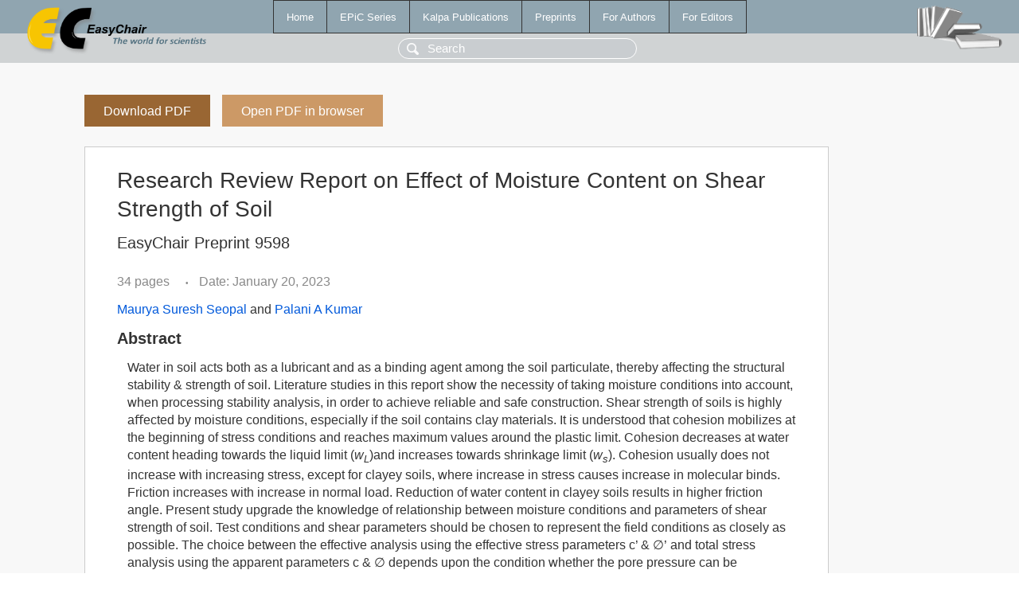

--- FILE ---
content_type: text/html; charset=UTF-8
request_url: https://wwww.easychair.org/publications/preprint/Wh4D
body_size: 2291
content:
<!DOCTYPE html>
<html lang='en-US'><head><meta content='text/html; charset=UTF-8' http-equiv='Content-Type'/><title>Research Review Report on Effect of Moisture Content on Shear Strength of Soil</title><link href='/images/favicon.ico' rel='icon' type='image/jpeg'/><link href='/css/cool.css?version=531' rel='StyleSheet' type='text/css'/><link href='/css/publications.css?version=531' rel='StyleSheet' type='text/css'/><script src='/js/easy.js?version=531'></script><script src='/publications/pubs.js?version=531'></script></head><body class="pubs"><table class="page"><tr style="height:1%"><td><div class="menu"><table class="menutable"><tr><td><a class="mainmenu" href="/publications/" id="t:HOME">Home</a></td><td><a class="mainmenu" href="/publications/EPiC" id="t:EPIC">EPiC Series</a></td><td><a class="mainmenu" href="/publications/Kalpa" id="t:KALPA">Kalpa Publications</a></td><td><a class="mainmenu" href="/publications/preprints" id="t:PREPRINTS">Preprints</a></td><td><a class="mainmenu" href="/publications/for_authors" id="t:FOR_AUTHORS">For Authors</a></td><td><a class="mainmenu" href="/publications/for_editors" id="t:FOR_EDITORS">For Editors</a></td></tr></table></div><div class="search_row"><form onsubmit="alert('Search is temporarily unavailable');return false;"><input id="search-input" name="query" placeholder="Search" type="text"/></form></div><div id="logo"><a href="/"><img class="logonew_alignment" src="/images/logoECpubs.png"/></a></div><div id="books"><img class="books_alignment" src="/images/books.png"/></div></td></tr><tr style="height:99%"><td class="ltgray"><div id="mainColumn"><table id="content_table"><tr><td style="vertical-align:top;width:99%"><a class="pdf_download_preprint" href="/publications/preprint/Wh4D/download" title="Download full-text preprint">Download PDF</a><a class="pdf_open_preprint" href="/publications/preprint/Wh4D/open" title="Open full-text preprint in browser">Open PDF in browser</a><div class="abstractBox"><h1>Research Review Report on Effect of Moisture Content on Shear Strength of Soil</h1><h3 class="preprint_number">EasyChair Preprint 9598</h3><span class="pages">34 pages</span><span class="pagesbull">•</span><span class="date">Date: January 20, 2023</span><div class="authors"><a href="/publications/author/D8zs">Maurya Suresh Seopal</a> and <a href="/publications/author/MhFq">Palani A Kumar</a></div><h3>Abstract</h3><p>Water in soil acts both as a lubricant and as a binding agent among the soil particulate, thereby affecting the structural stability &amp; strength of soil. Literature studies in this report show the necessity of taking moisture conditions into account, when processing stability analysis, in order to achieve reliable and safe construction. Shear strength of soils is highly aﬀected by moisture conditions, especially if the soil contains clay materials. It is understood that cohesion mobilizes at the beginning of stress conditions and reaches maximum values around the plastic limit. Cohesion decreases at water content heading towards the liquid limit (<em>w<sub>L</sub></em>)and increases towards shrinkage limit (<em>w<sub>s</sub></em>). Cohesion usually does not increase with increasing stress, except for clayey soils, where increase in stress causes increase in molecular binds. Friction increases with increase in normal load. Reduction of water content in clayey soils results in higher friction angle. Present study upgrade the knowledge of relationship between moisture conditions and parameters of shear strength of soil. Test conditions and shear parameters should be chosen to represent the field conditions as closely as possible. The choice between the effective analysis using the effective stress parameters c’ &amp;&nbsp;∅’<strong> </strong>and total stress analysis using the apparent parameters c &amp; ∅ depends upon the condition whether the pore pressure can be estimated. In case, pore water pressure cannot be accurately measured, the total stress analysis is more convenient. However, it gives little indication of the real FOS. There may be uncertainty, whether the analysis would give error on the side of safety or on the unsafe side. If pore pressure can be estimated, the effective analysis should be done, as it is more rational. It is based on well established, relationship between the shear strength and effective stress on the failure plane at failure.</p><p><b>Keyphrases</b>: <a href="/publications/keyword/l91F">cohesion</a>, <a href="/publications/keyword/w4BD">effective stress</a>, <a href="/publications/keyword/KQdz">moisture content</a>, <a href="/publications/keyword/pzJ3">shear strength</a>, <a href="/publications/keyword/H5Lt">soil</a></p><table style="margin-top:10px"><tr><td class="paper_link" style="padding-right:7pt"><b>Links:</b></td><td class="paper_link"><a href="/publications/preprint/Wh4D" title="EasyChair link">https://easychair.org/publications/preprint/Wh4D</a></td></tr></table><div class="bibtex_button" onclick="Pubs.bibtex()">BibTeX entry <div class="bibtex" id="bibtex" onclick="Pubs.bibtexInner()">BibTeX does not have the right entry for preprints. This is a hack for producing the correct reference:<pre>@booklet{EasyChair:9598,
  author    = {Maurya Suresh Seopal and Palani A Kumar},
  title     = {Research Review Report on Effect of Moisture Content on Shear Strength of Soil},
  howpublished = {EasyChair Preprint 9598},
  year      = {EasyChair, 2023}}
</pre></div></div></div><a class="pdf_download_preprint" href="/publications/preprint/Wh4D/download" title="Download full-text preprint">Download PDF</a><a class="pdf_open_preprint" href="/publications/preprint/Wh4D/open" title="Open full-text preprint in browser">Open PDF in browser</a></td></tr></table></div></td></tr><tr><td class="footer">Copyright © 2012-2026 easychair.org. All rights reserved.</td></tr></table></body></html>